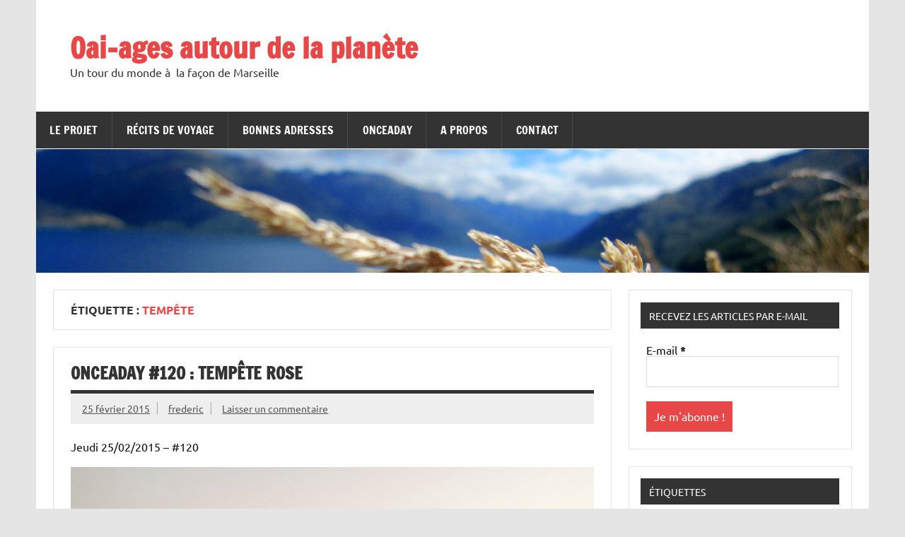

--- FILE ---
content_type: text/html; charset=UTF-8
request_url: https://tdm.webofmars.fr/tag/tempete/
body_size: 7934
content:
<!DOCTYPE html><!-- HTML 5 -->
<html lang="fr-FR">

<head>
<meta charset="UTF-8" />
<meta name="viewport" content="width=device-width, initial-scale=1">
<link rel="profile" href="https://gmpg.org/xfn/11" />
<link rel="pingback" href="https://tdm.webofmars.fr/xmlrpc.php" />

<meta name='robots' content='index, follow, max-image-preview:large, max-snippet:-1, max-video-preview:-1' />
<!-- Added by Simplest Gallery Plugin v. 4.4 BEGIN -->
<!-- SG default gallery type is: lightbox -->
<!-- Added by FancyBox without labels BEGIN -->
<!-- Lighbox module for Simplest Gallery, v. 1.1 -->
<!-- Added by FancyBox without labels END -->
<!-- Added by Simplest Gallery Plugin END -->

	<!-- This site is optimized with the Yoast SEO plugin v19.9 - https://yoast.com/wordpress/plugins/seo/ -->
	<title>tempête Archives - Oai-ages autour de la planète</title>
	<link rel="canonical" href="https://tdm.webofmars.fr/tag/tempete/" />
	<meta property="og:locale" content="fr_FR" />
	<meta property="og:type" content="article" />
	<meta property="og:title" content="tempête Archives - Oai-ages autour de la planète" />
	<meta property="og:url" content="https://tdm.webofmars.fr/tag/tempete/" />
	<meta property="og:site_name" content="Oai-ages autour de la planète" />
	<script type="application/ld+json" class="yoast-schema-graph">{"@context":"https://schema.org","@graph":[{"@type":"CollectionPage","@id":"https://tdm.webofmars.fr/tag/tempete/","url":"https://tdm.webofmars.fr/tag/tempete/","name":"tempête Archives - Oai-ages autour de la planète","isPartOf":{"@id":"https://tdm.webofmars.fr/#website"},"breadcrumb":{"@id":"https://tdm.webofmars.fr/tag/tempete/#breadcrumb"},"inLanguage":"fr-FR"},{"@type":"BreadcrumbList","@id":"https://tdm.webofmars.fr/tag/tempete/#breadcrumb","itemListElement":[{"@type":"ListItem","position":1,"name":"Accueil","item":"https://tdm.webofmars.fr/"},{"@type":"ListItem","position":2,"name":"tempête"}]},{"@type":"WebSite","@id":"https://tdm.webofmars.fr/#website","url":"https://tdm.webofmars.fr/","name":"Oai-ages autour de la planète","description":"Un tour du monde à  la façon de Marseille","potentialAction":[{"@type":"SearchAction","target":{"@type":"EntryPoint","urlTemplate":"https://tdm.webofmars.fr/?s={search_term_string}"},"query-input":"required name=search_term_string"}],"inLanguage":"fr-FR"}]}</script>
	<!-- / Yoast SEO plugin. -->


<link rel='dns-prefetch' href='//s.w.org' />
<link rel="alternate" type="application/rss+xml" title="Oai-ages autour de la planète &raquo; Flux" href="https://tdm.webofmars.fr/feed/" />
<link rel="alternate" type="application/rss+xml" title="Oai-ages autour de la planète &raquo; Flux des commentaires" href="https://tdm.webofmars.fr/comments/feed/" />
<link rel="alternate" type="application/rss+xml" title="Oai-ages autour de la planète &raquo; Flux de l’étiquette tempête" href="https://tdm.webofmars.fr/tag/tempete/feed/" />
		<!-- This site uses the Google Analytics by ExactMetrics plugin v8.11.1 - Using Analytics tracking - https://www.exactmetrics.com/ -->
		<!-- Note: ExactMetrics is not currently configured on this site. The site owner needs to authenticate with Google Analytics in the ExactMetrics settings panel. -->
					<!-- No tracking code set -->
				<!-- / Google Analytics by ExactMetrics -->
				<script type="text/javascript">
			window._wpemojiSettings = {"baseUrl":"https:\/\/s.w.org\/images\/core\/emoji\/13.0.1\/72x72\/","ext":".png","svgUrl":"https:\/\/s.w.org\/images\/core\/emoji\/13.0.1\/svg\/","svgExt":".svg","source":{"concatemoji":"https:\/\/tdm.webofmars.fr\/wp-includes\/js\/wp-emoji-release.min.js?ver=5.7.14"}};
			!function(e,a,t){var n,r,o,i=a.createElement("canvas"),p=i.getContext&&i.getContext("2d");function s(e,t){var a=String.fromCharCode;p.clearRect(0,0,i.width,i.height),p.fillText(a.apply(this,e),0,0);e=i.toDataURL();return p.clearRect(0,0,i.width,i.height),p.fillText(a.apply(this,t),0,0),e===i.toDataURL()}function c(e){var t=a.createElement("script");t.src=e,t.defer=t.type="text/javascript",a.getElementsByTagName("head")[0].appendChild(t)}for(o=Array("flag","emoji"),t.supports={everything:!0,everythingExceptFlag:!0},r=0;r<o.length;r++)t.supports[o[r]]=function(e){if(!p||!p.fillText)return!1;switch(p.textBaseline="top",p.font="600 32px Arial",e){case"flag":return s([127987,65039,8205,9895,65039],[127987,65039,8203,9895,65039])?!1:!s([55356,56826,55356,56819],[55356,56826,8203,55356,56819])&&!s([55356,57332,56128,56423,56128,56418,56128,56421,56128,56430,56128,56423,56128,56447],[55356,57332,8203,56128,56423,8203,56128,56418,8203,56128,56421,8203,56128,56430,8203,56128,56423,8203,56128,56447]);case"emoji":return!s([55357,56424,8205,55356,57212],[55357,56424,8203,55356,57212])}return!1}(o[r]),t.supports.everything=t.supports.everything&&t.supports[o[r]],"flag"!==o[r]&&(t.supports.everythingExceptFlag=t.supports.everythingExceptFlag&&t.supports[o[r]]);t.supports.everythingExceptFlag=t.supports.everythingExceptFlag&&!t.supports.flag,t.DOMReady=!1,t.readyCallback=function(){t.DOMReady=!0},t.supports.everything||(n=function(){t.readyCallback()},a.addEventListener?(a.addEventListener("DOMContentLoaded",n,!1),e.addEventListener("load",n,!1)):(e.attachEvent("onload",n),a.attachEvent("onreadystatechange",function(){"complete"===a.readyState&&t.readyCallback()})),(n=t.source||{}).concatemoji?c(n.concatemoji):n.wpemoji&&n.twemoji&&(c(n.twemoji),c(n.wpemoji)))}(window,document,window._wpemojiSettings);
		</script>
		<style type="text/css">
img.wp-smiley,
img.emoji {
	display: inline !important;
	border: none !important;
	box-shadow: none !important;
	height: 1em !important;
	width: 1em !important;
	margin: 0 .07em !important;
	vertical-align: -0.1em !important;
	background: none !important;
	padding: 0 !important;
}
</style>
	<link rel='stylesheet' id='validate-engine-css-css'  href='https://tdm.webofmars.fr/wp-content/plugins/wysija-newsletters/css/validationEngine.jquery.css?ver=2.22' type='text/css' media='all' />
<link rel='stylesheet' id='usrStyle-css'  href='https://tdm.webofmars.fr/wp-content/plugins/universal-star-rating/css/style.css?ver=5.7.14' type='text/css' media='all' />
<link rel='stylesheet' id='plugin_css-css'  href='https://tdm.webofmars.fr/wp-content/plugins/welcome-popup/css/mystyle.css?ver=5.7.14' type='text/css' media='all' />
<link rel='stylesheet' id='dynamicnews-custom-fonts-css'  href='https://tdm.webofmars.fr/wp-content/themes/dynamic-news-lite/css/custom-fonts.css?ver=20180413' type='text/css' media='all' />
<link rel='stylesheet' id='wp-block-library-css'  href='https://tdm.webofmars.fr/wp-includes/css/dist/block-library/style.min.css?ver=5.7.14' type='text/css' media='all' />
<link rel='stylesheet' id='cptch_stylesheet-css'  href='https://tdm.webofmars.fr/wp-content/plugins/captcha-bws/css/front_end_style.css?ver=5.2.5' type='text/css' media='all' />
<link rel='stylesheet' id='dashicons-css'  href='https://tdm.webofmars.fr/wp-includes/css/dashicons.min.css?ver=5.7.14' type='text/css' media='all' />
<link rel='stylesheet' id='cptch_desktop_style-css'  href='https://tdm.webofmars.fr/wp-content/plugins/captcha-bws/css/desktop_style.css?ver=5.2.5' type='text/css' media='all' />
<link rel='stylesheet' id='cntctfrm_form_style-css'  href='https://tdm.webofmars.fr/wp-content/plugins/contact-form-plugin/css/form_style.css?ver=4.3.3' type='text/css' media='all' />
<link rel='stylesheet' id='scroll_css-css'  href='https://tdm.webofmars.fr/wp-content/plugins/welcome-popup/css/wli-scrollbar.css?ver=5.7.14' type='text/css' media='all' />
<link rel='stylesheet' id='wp-post-navigation-style-css'  href='https://tdm.webofmars.fr/wp-content/plugins/wp-post-navigation/style.css?ver=5.7.14' type='text/css' media='all' />
<link rel='stylesheet' id='dynamicnewslite-stylesheet-css'  href='https://tdm.webofmars.fr/wp-content/themes/dynamic-news-lite/style.css?ver=1.6.8' type='text/css' media='all' />
<link rel='stylesheet' id='genericons-css'  href='https://tdm.webofmars.fr/wp-content/themes/dynamic-news-lite/css/genericons/genericons.css?ver=3.4.1' type='text/css' media='all' />
<link rel='stylesheet' id='tablepress-default-css'  href='https://tdm.webofmars.fr/wp-content/plugins/tablepress/css/default.min.css?ver=1.14' type='text/css' media='all' />
<link rel='stylesheet' id='fancybox-css'  href='https://tdm.webofmars.fr/wp-content/plugins/simplest-gallery/fancybox/jquery.fancybox-1.3.4.css?ver=5.7.14' type='text/css' media='all' />
<link rel='stylesheet' id='colorbox-css'  href='https://tdm.webofmars.fr/wp-content/plugins/slideshow-gallery/views/default/css/colorbox.css?ver=1.3.19' type='text/css' media='all' />
<link rel='stylesheet' id='fontawesome-css'  href='https://tdm.webofmars.fr/wp-content/plugins/slideshow-gallery/views/default/css/fontawesome.css?ver=4.4.0' type='text/css' media='all' />
<script type='text/javascript' src='https://tdm.webofmars.fr/wp-includes/js/jquery/jquery.min.js?ver=3.5.1' id='jquery-core-js'></script>
<script type='text/javascript' src='https://tdm.webofmars.fr/wp-includes/js/jquery/jquery-migrate.min.js?ver=3.3.2' id='jquery-migrate-js'></script>
<script type='text/javascript' id='jquery_welcome_model-js-extra'>
/* <![CDATA[ */
var welcomePopup = {"popup_time":"60","close_on_esc":""};
/* ]]> */
</script>
<script type='text/javascript' src='https://tdm.webofmars.fr/wp-content/plugins/welcome-popup/js/modal.js?ver=1.0.10' id='jquery_welcome_model-js'></script>
<script type='text/javascript' src='https://tdm.webofmars.fr/wp-content/plugins/welcome-popup/js/wli-scrollbar.js?ver=5.7.14' id='wli_scroll_min_js-js'></script>
<script type='text/javascript' src='https://tdm.webofmars.fr/wp-content/plugins/welcome-popup/js/wli-scroll.js?ver=5.7.14' id='wli_scroll-js'></script>
<!--[if lt IE 9]>
<script type='text/javascript' src='https://tdm.webofmars.fr/wp-content/themes/dynamic-news-lite/js/html5shiv.min.js?ver=3.7.3' id='html5shiv-js'></script>
<![endif]-->
<script type='text/javascript' id='dynamicnewslite-jquery-navigation-js-extra'>
/* <![CDATA[ */
var dynamicnews_menu_title = {"text":"Menu"};
/* ]]> */
</script>
<script type='text/javascript' src='https://tdm.webofmars.fr/wp-content/themes/dynamic-news-lite/js/navigation.js?ver=20210324' id='dynamicnewslite-jquery-navigation-js'></script>
<script type='text/javascript' id='dynamicnewslite-jquery-sidebar-js-extra'>
/* <![CDATA[ */
var dynamicnews_sidebar_title = {"text":"Sidebar"};
/* ]]> */
</script>
<script type='text/javascript' src='https://tdm.webofmars.fr/wp-content/themes/dynamic-news-lite/js/sidebar.js?ver=20210324' id='dynamicnewslite-jquery-sidebar-js'></script>
<script type='text/javascript' src='https://tdm.webofmars.fr/wp-content/plugins/simplest-gallery/lib/jquery.mousewheel-3.0.6.pack.js?ver=3.0.6' id='jquery.mousewheel-js'></script>
<script type='text/javascript' src='https://tdm.webofmars.fr/wp-content/plugins/simplest-gallery/fancybox/jquery.fancybox-1.3.4.js?ver=1.3.4' id='fancybox-js'></script>
<script type='text/javascript' src='https://tdm.webofmars.fr/wp-content/plugins/slideshow-gallery/views/default/js/gallery.js?ver=1.0' id='slideshow-gallery-js'></script>
<script type='text/javascript' src='https://tdm.webofmars.fr/wp-content/plugins/slideshow-gallery/views/default/js/colorbox.js?ver=1.6.3' id='colorbox-js'></script>
<script type='text/javascript' src='https://tdm.webofmars.fr/wp-content/plugins/slideshow-gallery/views/default/js/jquery-ui.js?ver=5.7.14' id='jquery-ui-effects-js'></script>
<link rel="https://api.w.org/" href="https://tdm.webofmars.fr/wp-json/" /><link rel="alternate" type="application/json" href="https://tdm.webofmars.fr/wp-json/wp/v2/tags/362" /><link rel="EditURI" type="application/rsd+xml" title="RSD" href="https://tdm.webofmars.fr/xmlrpc.php?rsd" />
<link rel="wlwmanifest" type="application/wlwmanifest+xml" href="https://tdm.webofmars.fr/wp-includes/wlwmanifest.xml" /> 
<meta name="generator" content="WordPress 5.7.14" />
<script type="text/javascript">
(function($) {
	var $document = $(document);
	
	$document.ready(function() {
		if (typeof $.fn.colorbox !== 'undefined') {
			$.extend($.colorbox.settings, {
				current: "Image {current} of {total}",
			    previous: "Previous",
			    next: "Next",
			    close: "Close",
			    xhrError: "This content failed to load",
			    imgError: "This image failed to load"
			});
		}
	});
})(jQuery);
</script>		<div class="popup_bg welcome-popup-middle" style="display: none;">
			<div class="popup_block" >
				<div class="inner">
					<a href="javascript:void(0);" class="btn_close " title="près" >près</a>

											<div class="heading_block" >
							<div class="heading01" >Ne manquez plus un article !</div>
							</div>
						
					<div class="content_box ">
						<div class="content_desc">
							<div class="content_wrap" >
								<p><strong>Soyez prévenus de la publication de nouveaux articles en vous insrcivant à notre newsletter</strong></p>
<div class="widget_wysija_cont shortcode_wysija">
<div id="msg-form-wysija-shortcode69653bf9e099b-1" class="wysija-msg ajax"></div>
<form id="form-wysija-shortcode69653bf9e099b-1" method="post" action="#wysija" class="widget_wysija shortcode_wysija">
<p class="wysija-paragraph">
    <label>E-mail <span class="wysija-required">*</span></label></p>
<p>    	<input type="text" name="wysija[user][email]" class="wysija-input validate[required,custom[email]]" title="E-mail"  value="" /></p>
<p>    <span class="abs-req"><br />
        <input type="text" name="wysija[user][abs][email]" class="wysija-input validated[abs][email]" value="" /><br />
    </span></p>
<p><input class="wysija-submit wysija-submit-field" type="submit" value="Je m&#039;abonne !" /></p>
<p>    <input type="hidden" name="form_id" value="1" /><br />
    <input type="hidden" name="action" value="save" /><br />
    <input type="hidden" name="controller" value="subscribers" /><br />
    <input type="hidden" value="1" name="wysija-page" /></p>
<p>        <input type="hidden" name="wysija[user_list][list_ids]" value="1" /></p></form>
</div>
							</div>
						</div>
											</div>
				</div>
			</div>
		</div>
		<div id="overlay" style="display: none;"></div>
		<style type="text/css">
					.wp-post-navigation a{
					text-decoration: none;
font:bold 16px sans-serif, arial;
color: #666;
					}
				 </style><style type="text/css">.recentcomments a{display:inline !important;padding:0 !important;margin:0 !important;}</style><link rel="icon" href="https://tdm.webofmars.fr/wp-content/uploads/2019/07/favicon-32x32.ico" sizes="32x32" />
<link rel="icon" href="https://tdm.webofmars.fr/wp-content/uploads/2019/07/favicon-192x192.ico" sizes="192x192" />
<link rel="apple-touch-icon" href="https://tdm.webofmars.fr/wp-content/uploads/2019/07/favicon-180x180.ico" />
<meta name="msapplication-TileImage" content="https://tdm.webofmars.fr/wp-content/uploads/2019/07/favicon.ico" />
</head>

<body class="archive tag tag-tempete tag-362 flat-layout sliding-sidebar mobile-header-none">

<a class="skip-link screen-reader-text" href="#content">Skip to content</a>

<div id="wrapper" class="hfeed">

	<div id="topnavi-wrap">
		
	<div id="topnavi" class="container clearfix">

		
	</div>
	</div>

	<div id="header-wrap">

		<header id="header" class="container clearfix" role="banner">

			<div id="logo" class="clearfix">

								
		<p class="site-title"><a href="https://tdm.webofmars.fr/" rel="home">Oai-ages autour de la planète</a></p>

					
			<p class="site-description">Un tour du monde à  la façon de Marseille</p>

		
			</div>

			<div id="header-content" class="clearfix">
							</div>

		</header>

	</div>

	<div id="navi-wrap">
		<nav id="mainnav" class="container clearfix" role="navigation">
			<ul id="mainnav-menu" class="main-navigation-menu"><li id="menu-item-11" class="menu-item menu-item-type-post_type menu-item-object-page menu-item-has-children menu-item-11"><a href="https://tdm.webofmars.fr/le-projet/">Le projet</a>
<ul class="sub-menu">
	<li id="menu-item-14" class="menu-item menu-item-type-post_type menu-item-object-page menu-item-has-children menu-item-14"><a href="https://tdm.webofmars.fr/la-preparation/">La préparation</a>
	<ul class="sub-menu">
		<li id="menu-item-35" class="menu-item menu-item-type-post_type menu-item-object-page menu-item-35"><a href="https://tdm.webofmars.fr/?page_id=30">Les Chiffres</a></li>
		<li id="menu-item-34" class="menu-item menu-item-type-post_type menu-item-object-page menu-item-34"><a href="https://tdm.webofmars.fr/la-preparation/preparation-des-sacs/">Préparation des sacs</a></li>
	</ul>
</li>
	<li id="menu-item-19" class="menu-item menu-item-type-post_type menu-item-object-page menu-item-19"><a href="https://tdm.webofmars.fr/le-projet/notre-itineraire/">Notre itinéraire</a></li>
</ul>
</li>
<li id="menu-item-20" class="menu-item menu-item-type-taxonomy menu-item-object-category menu-item-20"><a title="test qttr titre" href="https://tdm.webofmars.fr/category/recits-de-voyage/">Récits de voyage</a></li>
<li id="menu-item-1191" class="menu-item menu-item-type-taxonomy menu-item-object-category menu-item-1191"><a href="https://tdm.webofmars.fr/category/bonnes-adresses/">Bonnes adresses</a></li>
<li id="menu-item-67" class="menu-item menu-item-type-taxonomy menu-item-object-category menu-item-67"><a href="https://tdm.webofmars.fr/category/onceaday/">OnceADay</a></li>
<li id="menu-item-25" class="menu-item menu-item-type-post_type menu-item-object-page menu-item-25"><a href="https://tdm.webofmars.fr/a-propos/">A propos</a></li>
<li id="menu-item-28" class="menu-item menu-item-type-post_type menu-item-object-page menu-item-28"><a href="https://tdm.webofmars.fr/contact/">Contact</a></li>
</ul>		</nav>
	</div>

	
			<div id="custom-header">

				
					<img src="https://tdm.webofmars.fr/wp-content/uploads/2017/10/tdm-banner.png" srcset="https://tdm.webofmars.fr/wp-content/uploads/2017/10/tdm-banner.png 1340w, https://tdm.webofmars.fr/wp-content/uploads/2017/10/tdm-banner-300x45.png 300w, https://tdm.webofmars.fr/wp-content/uploads/2017/10/tdm-banner-768x115.png 768w, https://tdm.webofmars.fr/wp-content/uploads/2017/10/tdm-banner-1024x153.png 1024w, https://tdm.webofmars.fr/wp-content/uploads/2017/10/tdm-banner-600x90.png 600w" width="1340" height="200" alt="Oai-ages autour de la planète">

				
			</div>

		

	<div id="wrap" class="container clearfix">

		<section id="content" class="primary" role="main">

			
			<header class="page-header">
				<h1 class="archive-title">Étiquette : <span>tempête</span></h1>			</header>

					
	<article id="post-4516" class="post-4516 post type-post status-publish format-image hentry category-onceaday tag-545 tag-australie tag-coucher-de-soleil tag-mer tag-onceaday-2 tag-photographie tag-rose tag-tempete tag-vagues post_format-post-format-image">
		
		<h2 class="entry-title post-title"><a href="https://tdm.webofmars.fr/2015/02/25/onceaday-120-tempete-rose/" rel="bookmark">OnceADay #120 : Tempête rose</a></h2>		
		<div class="entry-meta postmeta clearfix"><span class="meta-date sep"><a href="https://tdm.webofmars.fr/2015/02/25/onceaday-120-tempete-rose/" title="7 h 00 min" rel="bookmark"><time class="entry-date published updated" datetime="2015-02-25T07:00:27+01:00">25 février 2015</time></a></span><span class="meta-author sep"> <span class="author vcard"><a class="url fn n" href="https://tdm.webofmars.fr/author/frederic/" title="Voir tous les articles frederic" rel="author">frederic</a></span></span>
	<span class="meta-comments">
		<a href="https://tdm.webofmars.fr/2015/02/25/onceaday-120-tempete-rose/#respond">Laisser un  commentaire</a>	</span>

	</div>
	
		
		<a href="https://tdm.webofmars.fr/2015/02/25/onceaday-120-tempete-rose/" rel="bookmark">
					</a>

			
		<div class="entry clearfix">
						<p>Jeudi 25/02/2015 &#8211; #120</p>
<div id="attachment_4526" style="width: 870px" class="wp-caption alignnone"><a href="https://tdm.webofmars.fr/wp-content/uploads/2015/05/2015-03-18-19.14.35.jpg"><img aria-describedby="caption-attachment-4526" loading="lazy" class="wp-image-4526 size-large" src="https://tdm.webofmars.fr/wp-content/uploads/2015/05/2015-03-18-19.14.35-1024x576.jpg" alt="Tempête rose" width="860" height="484" srcset="https://tdm.webofmars.fr/wp-content/uploads/2015/05/2015-03-18-19.14.35-1024x576.jpg 1024w, https://tdm.webofmars.fr/wp-content/uploads/2015/05/2015-03-18-19.14.35-300x169.jpg 300w, https://tdm.webofmars.fr/wp-content/uploads/2015/05/2015-03-18-19.14.35-600x338.jpg 600w" sizes="(max-width: 860px) 100vw, 860px" /></a><p id="caption-attachment-4526" class="wp-caption-text">Tempête rose</p></div>
<p>&nbsp;</p>
<p><em>OnceADay est un projet photographique de Frederic Leger visant a publier une photo par jour durant son voyage autour du monde d&#8217;une durée de 10 mois. N’hésitez pas a suivre le blog pour plus d&#8217;informations.</em></p>
			<div class="page-links"></div>
		</div>
		
		<div class="postinfo clearfix">
			<span class="meta-category">
				<ul class="post-categories">
	<li><a href="https://tdm.webofmars.fr/category/onceaday/" rel="category tag">OnceADay</a></li></ul>			</span>

		</div>

	</article>

		</section>

		
	<section id="sidebar" class="secondary clearfix" role="complementary">

		<aside id="wysija-2" class="widget widget_wysija clearfix"><h3 class="widgettitle"><span>Recevez les articles par e-mail</span></h3><div class="widget_wysija_cont"><div id="msg-form-wysija-2" class="wysija-msg ajax"></div><form id="form-wysija-2" method="post" action="#wysija" class="widget_wysija">
<p class="wysija-paragraph">
    <label>E-mail <span class="wysija-required">*</span></label>
    
    	<input type="text" name="wysija[user][email]" class="wysija-input validate[required,custom[email]]" title="E-mail"  value="" />
    
    
    
    <span class="abs-req">
        <input type="text" name="wysija[user][abs][email]" class="wysija-input validated[abs][email]" value="" />
    </span>
    
</p>

<input class="wysija-submit wysija-submit-field" type="submit" value="Je m&#039;abonne !" />

    <input type="hidden" name="form_id" value="1" />
    <input type="hidden" name="action" value="save" />
    <input type="hidden" name="controller" value="subscribers" />
    <input type="hidden" value="1" name="wysija-page" />

    
        <input type="hidden" name="wysija[user_list][list_ids]" value="1" />
    
 </form></div></aside><aside id="tag_cloud-3" class="widget widget_tag_cloud clearfix"><h3 class="widgettitle"><span>Étiquettes</span></h3><div class="tagcloud"><a href="https://tdm.webofmars.fr/tag/9/" class="tag-cloud-link tag-link-545 tag-link-position-1" style="font-size: 22pt;" aria-label="9 (149 éléments)">9</a>
<a href="https://tdm.webofmars.fr/tag/58/" class="tag-cloud-link tag-link-544 tag-link-position-2" style="font-size: 13.582278481013pt;" aria-label="58 (16 éléments)">58</a>
<a href="https://tdm.webofmars.fr/tag/argentine/" class="tag-cloud-link tag-link-226 tag-link-position-3" style="font-size: 12.253164556962pt;" aria-label="argentine (11 éléments)">argentine</a>
<a href="https://tdm.webofmars.fr/tag/australie/" class="tag-cloud-link tag-link-357 tag-link-position-4" style="font-size: 12.873417721519pt;" aria-label="australie (13 éléments)">australie</a>
<a href="https://tdm.webofmars.fr/tag/bateau/" class="tag-cloud-link tag-link-157 tag-link-position-5" style="font-size: 10.215189873418pt;" aria-label="bateau (6 éléments)">bateau</a>
<a href="https://tdm.webofmars.fr/tag/blanc/" class="tag-cloud-link tag-link-233 tag-link-position-6" style="font-size: 10.215189873418pt;" aria-label="blanc (6 éléments)">blanc</a>
<a href="https://tdm.webofmars.fr/tag/bolivie/" class="tag-cloud-link tag-link-192 tag-link-position-7" style="font-size: 11.101265822785pt;" aria-label="Bolivie (8 éléments)">Bolivie</a>
<a href="https://tdm.webofmars.fr/tag/bonnes-adresses/" class="tag-cloud-link tag-link-520 tag-link-position-8" style="font-size: 8pt;" aria-label="Bonnes adresses (3 éléments)">Bonnes adresses</a>
<a href="https://tdm.webofmars.fr/tag/cartagena/" class="tag-cloud-link tag-link-138 tag-link-position-9" style="font-size: 10.658227848101pt;" aria-label="cartagena (7 éléments)">cartagena</a>
<a href="https://tdm.webofmars.fr/tag/chili/" class="tag-cloud-link tag-link-190 tag-link-position-10" style="font-size: 12.518987341772pt;" aria-label="chili (12 éléments)">chili</a>
<a href="https://tdm.webofmars.fr/tag/colombie/" class="tag-cloud-link tag-link-96 tag-link-position-11" style="font-size: 15.088607594937pt;" aria-label="colombie (24 éléments)">colombie</a>
<a href="https://tdm.webofmars.fr/tag/coucher-de-soleil/" class="tag-cloud-link tag-link-80 tag-link-position-12" style="font-size: 11.101265822785pt;" aria-label="coucher de soleil (8 éléments)">coucher de soleil</a>
<a href="https://tdm.webofmars.fr/tag/couleur/" class="tag-cloud-link tag-link-272 tag-link-position-13" style="font-size: 9.5949367088608pt;" aria-label="couleur (5 éléments)">couleur</a>
<a href="https://tdm.webofmars.fr/tag/cuba/" class="tag-cloud-link tag-link-35 tag-link-position-14" style="font-size: 10.215189873418pt;" aria-label="cuba (6 éléments)">cuba</a>
<a href="https://tdm.webofmars.fr/tag/drapeau/" class="tag-cloud-link tag-link-79 tag-link-position-15" style="font-size: 8.8860759493671pt;" aria-label="drapeau (4 éléments)">drapeau</a>
<a href="https://tdm.webofmars.fr/tag/enfants/" class="tag-cloud-link tag-link-179 tag-link-position-16" style="font-size: 8.8860759493671pt;" aria-label="enfants (4 éléments)">enfants</a>
<a href="https://tdm.webofmars.fr/tag/fleurs/" class="tag-cloud-link tag-link-109 tag-link-position-17" style="font-size: 8.8860759493671pt;" aria-label="fleurs (4 éléments)">fleurs</a>
<a href="https://tdm.webofmars.fr/tag/image/" class="tag-cloud-link tag-link-499 tag-link-position-18" style="font-size: 9.5949367088608pt;" aria-label="image (5 éléments)">image</a>
<a href="https://tdm.webofmars.fr/tag/indonesie/" class="tag-cloud-link tag-link-390 tag-link-position-19" style="font-size: 12.873417721519pt;" aria-label="indonésie (13 éléments)">indonésie</a>
<a href="https://tdm.webofmars.fr/tag/jamaique/" class="tag-cloud-link tag-link-47 tag-link-position-20" style="font-size: 8pt;" aria-label="jamaïque (3 éléments)">jamaïque</a>
<a href="https://tdm.webofmars.fr/tag/jaune/" class="tag-cloud-link tag-link-151 tag-link-position-21" style="font-size: 8.8860759493671pt;" aria-label="jaune (4 éléments)">jaune</a>
<a href="https://tdm.webofmars.fr/tag/java/" class="tag-cloud-link tag-link-420 tag-link-position-22" style="font-size: 8.8860759493671pt;" aria-label="java (4 éléments)">java</a>
<a href="https://tdm.webofmars.fr/tag/mer/" class="tag-cloud-link tag-link-278 tag-link-position-23" style="font-size: 10.215189873418pt;" aria-label="mer (6 éléments)">mer</a>
<a href="https://tdm.webofmars.fr/tag/mexico/" class="tag-cloud-link tag-link-22 tag-link-position-24" style="font-size: 8pt;" aria-label="mexico (3 éléments)">mexico</a>
<a href="https://tdm.webofmars.fr/tag/mexique/" class="tag-cloud-link tag-link-11 tag-link-position-25" style="font-size: 14.379746835443pt;" aria-label="mexique (20 éléments)">mexique</a>
<a href="https://tdm.webofmars.fr/tag/noir/" class="tag-cloud-link tag-link-399 tag-link-position-26" style="font-size: 10.658227848101pt;" aria-label="noir (7 éléments)">noir</a>
<a href="https://tdm.webofmars.fr/tag/nouvelle-zelande/" class="tag-cloud-link tag-link-289 tag-link-position-27" style="font-size: 14.379746835443pt;" aria-label="Nouvelle-Zélande (20 éléments)">Nouvelle-Zélande</a>
<a href="https://tdm.webofmars.fr/tag/nouvelle-zealande/" class="tag-cloud-link tag-link-277 tag-link-position-28" style="font-size: 10.658227848101pt;" aria-label="nouvelle zealande (7 éléments)">nouvelle zealande</a>
<a href="https://tdm.webofmars.fr/tag/onceaday-2/" class="tag-cloud-link tag-link-9 tag-link-position-29" style="font-size: 22pt;" aria-label="onceaday (149 éléments)">onceaday</a>
<a href="https://tdm.webofmars.fr/tag/photographie/" class="tag-cloud-link tag-link-8 tag-link-position-30" style="font-size: 21.911392405063pt;" aria-label="photographie (148 éléments)">photographie</a>
<a href="https://tdm.webofmars.fr/tag/plage/" class="tag-cloud-link tag-link-46 tag-link-position-31" style="font-size: 12.873417721519pt;" aria-label="plage (13 éléments)">plage</a>
<a href="https://tdm.webofmars.fr/tag/perou/" class="tag-cloud-link tag-link-159 tag-link-position-32" style="font-size: 11.898734177215pt;" aria-label="Pérou (10 éléments)">Pérou</a>
<a href="https://tdm.webofmars.fr/tag/queretaro/" class="tag-cloud-link tag-link-12 tag-link-position-33" style="font-size: 8pt;" aria-label="querétaro (3 éléments)">querétaro</a>
<a href="https://tdm.webofmars.fr/tag/rouge/" class="tag-cloud-link tag-link-214 tag-link-position-34" style="font-size: 10.215189873418pt;" aria-label="rouge (6 éléments)">rouge</a>
<a href="https://tdm.webofmars.fr/tag/recits-de-voyage/" class="tag-cloud-link tag-link-546 tag-link-position-35" style="font-size: 20.050632911392pt;" aria-label="Récits de voyage (90 éléments)">Récits de voyage</a>
<a href="https://tdm.webofmars.fr/tag/santiago/" class="tag-cloud-link tag-link-189 tag-link-position-36" style="font-size: 10.658227848101pt;" aria-label="Santiago (7 éléments)">Santiago</a>
<a href="https://tdm.webofmars.fr/tag/snorkeling/" class="tag-cloud-link tag-link-63 tag-link-position-37" style="font-size: 8.8860759493671pt;" aria-label="snorkeling (4 éléments)">snorkeling</a>
<a href="https://tdm.webofmars.fr/tag/statue/" class="tag-cloud-link tag-link-153 tag-link-position-38" style="font-size: 8.8860759493671pt;" aria-label="Statue (4 éléments)">Statue</a>
<a href="https://tdm.webofmars.fr/tag/street-art/" class="tag-cloud-link tag-link-105 tag-link-position-39" style="font-size: 9.5949367088608pt;" aria-label="street art (5 éléments)">street art</a>
<a href="https://tdm.webofmars.fr/tag/thailande/" class="tag-cloud-link tag-link-511 tag-link-position-40" style="font-size: 8.8860759493671pt;" aria-label="thailande (4 éléments)">thailande</a>
<a href="https://tdm.webofmars.fr/tag/train/" class="tag-cloud-link tag-link-344 tag-link-position-41" style="font-size: 8.8860759493671pt;" aria-label="train (4 éléments)">train</a>
<a href="https://tdm.webofmars.fr/tag/vert/" class="tag-cloud-link tag-link-181 tag-link-position-42" style="font-size: 8.8860759493671pt;" aria-label="vert (4 éléments)">vert</a>
<a href="https://tdm.webofmars.fr/tag/video/" class="tag-cloud-link tag-link-536 tag-link-position-43" style="font-size: 10.215189873418pt;" aria-label="vidéo (6 éléments)">vidéo</a>
<a href="https://tdm.webofmars.fr/tag/vietnam/" class="tag-cloud-link tag-link-425 tag-link-position-44" style="font-size: 11.898734177215pt;" aria-label="vietnam (10 éléments)">vietnam</a>
<a href="https://tdm.webofmars.fr/tag/vintage/" class="tag-cloud-link tag-link-173 tag-link-position-45" style="font-size: 11.898734177215pt;" aria-label="vintage (10 éléments)">vintage</a></div>
</aside><aside id="categories-2" class="widget widget_categories clearfix"><h3 class="widgettitle"><span>Catégories</span></h3>
			<ul>
					<li class="cat-item cat-item-56"><a href="https://tdm.webofmars.fr/category/bonnes-adresses/">Bonnes adresses</a>
</li>
	<li class="cat-item cat-item-7"><a href="https://tdm.webofmars.fr/category/onceaday/">OnceADay</a>
</li>
	<li class="cat-item cat-item-3"><a href="https://tdm.webofmars.fr/category/recits-de-voyage/">Récits de voyage</a>
</li>
			</ul>

			</aside><aside id="search-3" class="widget widget_search clearfix"><h3 class="widgettitle"><span>RECHERCHER UN ARTICLE</span></h3>
	<form role="search" method="get" class="search-form" action="https://tdm.webofmars.fr/">
		<label>
			<span class="screen-reader-text">Search for:</span>
			<input type="search" class="search-field" placeholder="Search &hellip;" value="" name="s">
		</label>
		<button type="submit" class="search-submit">
			<span class="genericon-search"></span>
		</button>
	</form>

</aside><aside id="archives-2" class="widget widget_archive clearfix"><h3 class="widgettitle"><span>Archives</span></h3>
			<ul>
					<li><a href='https://tdm.webofmars.fr/2016/05/'>mai 2016</a></li>
	<li><a href='https://tdm.webofmars.fr/2015/08/'>août 2015</a></li>
	<li><a href='https://tdm.webofmars.fr/2015/07/'>juillet 2015</a></li>
	<li><a href='https://tdm.webofmars.fr/2015/06/'>juin 2015</a></li>
	<li><a href='https://tdm.webofmars.fr/2015/05/'>mai 2015</a></li>
	<li><a href='https://tdm.webofmars.fr/2015/04/'>avril 2015</a></li>
	<li><a href='https://tdm.webofmars.fr/2015/03/'>mars 2015</a></li>
	<li><a href='https://tdm.webofmars.fr/2015/02/'>février 2015</a></li>
	<li><a href='https://tdm.webofmars.fr/2015/01/'>janvier 2015</a></li>
	<li><a href='https://tdm.webofmars.fr/2014/12/'>décembre 2014</a></li>
	<li><a href='https://tdm.webofmars.fr/2014/11/'>novembre 2014</a></li>
	<li><a href='https://tdm.webofmars.fr/2014/10/'>octobre 2014</a></li>
			</ul>

			</aside>
	</section>
	</div>


	<div id="footer-wrap">

		<footer id="footer" class="container clearfix" role="contentinfo">

			
			<div id="footer-text">
				
	<span class="credit-link">
		WordPress Theme: Dynamic News by ThemeZee.	</span>

				</div>

		</footer>

	</div>

</div><!-- end #wrapper -->

<script type='text/javascript' src='https://tdm.webofmars.fr/wp-includes/js/wp-embed.min.js?ver=5.7.14' id='wp-embed-js'></script>
<script type='text/javascript' src='https://tdm.webofmars.fr/wp-content/plugins/wysija-newsletters/js/validate/languages/jquery.validationEngine-fr.js?ver=2.22' id='wysija-validator-lang-js'></script>
<script type='text/javascript' src='https://tdm.webofmars.fr/wp-content/plugins/wysija-newsletters/js/validate/jquery.validationEngine.js?ver=2.22' id='wysija-validator-js'></script>
<script type='text/javascript' id='wysija-front-subscribers-js-extra'>
/* <![CDATA[ */
var wysijaAJAX = {"action":"wysija_ajax","controller":"subscribers","ajaxurl":"https:\/\/tdm.webofmars.fr\/wp-admin\/admin-ajax.php","loadingTrans":"Chargement...","is_rtl":""};
/* ]]> */
</script>
<script type='text/javascript' src='https://tdm.webofmars.fr/wp-content/plugins/wysija-newsletters/js/front-subscribers.js?ver=2.22' id='wysija-front-subscribers-js'></script>
</body>
</html>
<!-- Cache Enabler by KeyCDN @ Mon, 12 Jan 2026 18:22:49 GMT (https-index.html) -->